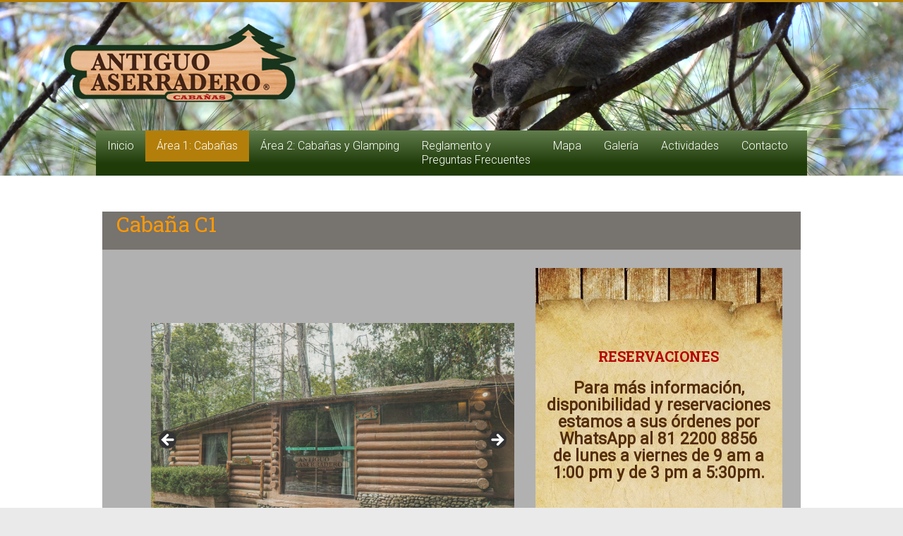

--- FILE ---
content_type: text/html; charset=UTF-8
request_url: https://www.antiguoaserradero.com/4-a-5-personas/cabana-c1/
body_size: 14791
content:
<!DOCTYPE html>
<html lang="es">
<head><style>img.lazy{min-height:1px}</style><link href="https://www.antiguoaserradero.com/wp-content/plugins/w3-total-cache/pub/js/lazyload.min.js" as="script">
<meta charset="UTF-8" />
<meta name="viewport" content="width=device-width, initial-scale=1">
<link rel="profile" href="https://gmpg.org/xfn/11" />
<meta name='robots' content='index, follow, max-image-preview:large, max-snippet:-1, max-video-preview:-1' />
	<style>img:is([sizes="auto" i], [sizes^="auto," i]) { contain-intrinsic-size: 3000px 1500px }</style>
	
	<!-- This site is optimized with the Yoast SEO plugin v23.9 - https://yoast.com/wordpress/plugins/seo/ -->
	<title>Cabaña C1 - Antiguo Aserradero</title>
	<link rel="canonical" href="https://www.antiguoaserradero.com/4-a-5-personas/cabana-c1/" />
	<meta property="og:locale" content="es_MX" />
	<meta property="og:type" content="article" />
	<meta property="og:title" content="Cabaña C1 - Antiguo Aserradero" />
	<meta property="og:description" content="RESERVACIONES Para más información, disponibilidad y reservaciones estamos a sus órdenes por WhatsApp al 81 2200 8856 de lunes a viernes de 9 am a 1:00 pm y de 3 pm a 5:30pm. Cabaña standard para 4 personas. Máximo un" />
	<meta property="og:url" content="https://www.antiguoaserradero.com/4-a-5-personas/cabana-c1/" />
	<meta property="og:site_name" content="Antiguo Aserradero" />
	<meta property="article:publisher" content="https://www.facebook.com/antiguoaserradero.cabanas" />
	<meta property="article:modified_time" content="2023-10-24T20:24:33+00:00" />
	<meta name="twitter:card" content="summary_large_image" />
	<meta name="twitter:label1" content="Tiempo de lectura" />
	<meta name="twitter:data1" content="1 minuto" />
	<script type="application/ld+json" class="yoast-schema-graph">{"@context":"https://schema.org","@graph":[{"@type":"WebPage","@id":"https://www.antiguoaserradero.com/4-a-5-personas/cabana-c1/","url":"https://www.antiguoaserradero.com/4-a-5-personas/cabana-c1/","name":"Cabaña C1 - Antiguo Aserradero","isPartOf":{"@id":"https://www.antiguoaserradero.com/#website"},"datePublished":"2016-04-02T10:14:37+00:00","dateModified":"2023-10-24T20:24:33+00:00","breadcrumb":{"@id":"https://www.antiguoaserradero.com/4-a-5-personas/cabana-c1/#breadcrumb"},"inLanguage":"es","potentialAction":[{"@type":"ReadAction","target":["https://www.antiguoaserradero.com/4-a-5-personas/cabana-c1/"]}]},{"@type":"BreadcrumbList","@id":"https://www.antiguoaserradero.com/4-a-5-personas/cabana-c1/#breadcrumb","itemListElement":[{"@type":"ListItem","position":1,"name":"Inicio","item":"https://www.antiguoaserradero.com/"},{"@type":"ListItem","position":2,"name":"4 Personas","item":"https://www.antiguoaserradero.com/4-a-5-personas/"},{"@type":"ListItem","position":3,"name":"Cabaña C1"}]},{"@type":"WebSite","@id":"https://www.antiguoaserradero.com/#website","url":"https://www.antiguoaserradero.com/","name":"Antiguo Aserradero","description":"","publisher":{"@id":"https://www.antiguoaserradero.com/#organization"},"potentialAction":[{"@type":"SearchAction","target":{"@type":"EntryPoint","urlTemplate":"https://www.antiguoaserradero.com/?s={search_term_string}"},"query-input":{"@type":"PropertyValueSpecification","valueRequired":true,"valueName":"search_term_string"}}],"inLanguage":"es"},{"@type":"Organization","@id":"https://www.antiguoaserradero.com/#organization","name":"Antiguo Aserradero","url":"https://www.antiguoaserradero.com/","logo":{"@type":"ImageObject","inLanguage":"es","@id":"https://www.antiguoaserradero.com/#/schema/logo/image/","url":"https://www.antiguoaserradero.com/wp-content/uploads/2017/05/logo-1.png","contentUrl":"https://www.antiguoaserradero.com/wp-content/uploads/2017/05/logo-1.png","width":330,"height":112,"caption":"Antiguo Aserradero"},"image":{"@id":"https://www.antiguoaserradero.com/#/schema/logo/image/"},"sameAs":["https://www.facebook.com/antiguoaserradero.cabanas","https://www.instagram.com/antiguoaserraderocabanas/"]}]}</script>
	<!-- / Yoast SEO plugin. -->


<link rel='dns-prefetch' href='//www.antiguoaserradero.com' />
<link rel='dns-prefetch' href='//fonts.googleapis.com' />
<link rel="alternate" type="application/rss+xml" title="Antiguo Aserradero &raquo; Feed" href="https://www.antiguoaserradero.com/feed/" />
<link rel="alternate" type="application/rss+xml" title="Antiguo Aserradero &raquo; RSS de los comentarios" href="https://www.antiguoaserradero.com/comments/feed/" />
<script type="text/javascript">
/* <![CDATA[ */
window._wpemojiSettings = {"baseUrl":"https:\/\/s.w.org\/images\/core\/emoji\/15.0.3\/72x72\/","ext":".png","svgUrl":"https:\/\/s.w.org\/images\/core\/emoji\/15.0.3\/svg\/","svgExt":".svg","source":{"concatemoji":"https:\/\/www.antiguoaserradero.com\/wp-includes\/js\/wp-emoji-release.min.js?ver=6.7.4"}};
/*! This file is auto-generated */
!function(i,n){var o,s,e;function c(e){try{var t={supportTests:e,timestamp:(new Date).valueOf()};sessionStorage.setItem(o,JSON.stringify(t))}catch(e){}}function p(e,t,n){e.clearRect(0,0,e.canvas.width,e.canvas.height),e.fillText(t,0,0);var t=new Uint32Array(e.getImageData(0,0,e.canvas.width,e.canvas.height).data),r=(e.clearRect(0,0,e.canvas.width,e.canvas.height),e.fillText(n,0,0),new Uint32Array(e.getImageData(0,0,e.canvas.width,e.canvas.height).data));return t.every(function(e,t){return e===r[t]})}function u(e,t,n){switch(t){case"flag":return n(e,"\ud83c\udff3\ufe0f\u200d\u26a7\ufe0f","\ud83c\udff3\ufe0f\u200b\u26a7\ufe0f")?!1:!n(e,"\ud83c\uddfa\ud83c\uddf3","\ud83c\uddfa\u200b\ud83c\uddf3")&&!n(e,"\ud83c\udff4\udb40\udc67\udb40\udc62\udb40\udc65\udb40\udc6e\udb40\udc67\udb40\udc7f","\ud83c\udff4\u200b\udb40\udc67\u200b\udb40\udc62\u200b\udb40\udc65\u200b\udb40\udc6e\u200b\udb40\udc67\u200b\udb40\udc7f");case"emoji":return!n(e,"\ud83d\udc26\u200d\u2b1b","\ud83d\udc26\u200b\u2b1b")}return!1}function f(e,t,n){var r="undefined"!=typeof WorkerGlobalScope&&self instanceof WorkerGlobalScope?new OffscreenCanvas(300,150):i.createElement("canvas"),a=r.getContext("2d",{willReadFrequently:!0}),o=(a.textBaseline="top",a.font="600 32px Arial",{});return e.forEach(function(e){o[e]=t(a,e,n)}),o}function t(e){var t=i.createElement("script");t.src=e,t.defer=!0,i.head.appendChild(t)}"undefined"!=typeof Promise&&(o="wpEmojiSettingsSupports",s=["flag","emoji"],n.supports={everything:!0,everythingExceptFlag:!0},e=new Promise(function(e){i.addEventListener("DOMContentLoaded",e,{once:!0})}),new Promise(function(t){var n=function(){try{var e=JSON.parse(sessionStorage.getItem(o));if("object"==typeof e&&"number"==typeof e.timestamp&&(new Date).valueOf()<e.timestamp+604800&&"object"==typeof e.supportTests)return e.supportTests}catch(e){}return null}();if(!n){if("undefined"!=typeof Worker&&"undefined"!=typeof OffscreenCanvas&&"undefined"!=typeof URL&&URL.createObjectURL&&"undefined"!=typeof Blob)try{var e="postMessage("+f.toString()+"("+[JSON.stringify(s),u.toString(),p.toString()].join(",")+"));",r=new Blob([e],{type:"text/javascript"}),a=new Worker(URL.createObjectURL(r),{name:"wpTestEmojiSupports"});return void(a.onmessage=function(e){c(n=e.data),a.terminate(),t(n)})}catch(e){}c(n=f(s,u,p))}t(n)}).then(function(e){for(var t in e)n.supports[t]=e[t],n.supports.everything=n.supports.everything&&n.supports[t],"flag"!==t&&(n.supports.everythingExceptFlag=n.supports.everythingExceptFlag&&n.supports[t]);n.supports.everythingExceptFlag=n.supports.everythingExceptFlag&&!n.supports.flag,n.DOMReady=!1,n.readyCallback=function(){n.DOMReady=!0}}).then(function(){return e}).then(function(){var e;n.supports.everything||(n.readyCallback(),(e=n.source||{}).concatemoji?t(e.concatemoji):e.wpemoji&&e.twemoji&&(t(e.twemoji),t(e.wpemoji)))}))}((window,document),window._wpemojiSettings);
/* ]]> */
</script>
<style id='wp-emoji-styles-inline-css' type='text/css'>

	img.wp-smiley, img.emoji {
		display: inline !important;
		border: none !important;
		box-shadow: none !important;
		height: 1em !important;
		width: 1em !important;
		margin: 0 0.07em !important;
		vertical-align: -0.1em !important;
		background: none !important;
		padding: 0 !important;
	}
</style>
<link rel='stylesheet' id='wp-block-library-css' href='https://www.antiguoaserradero.com/wp-includes/css/dist/block-library/style.min.css?ver=6.7.4' type='text/css' media='all' />
<style id='wp-block-library-theme-inline-css' type='text/css'>
.wp-block-audio :where(figcaption){color:#555;font-size:13px;text-align:center}.is-dark-theme .wp-block-audio :where(figcaption){color:#ffffffa6}.wp-block-audio{margin:0 0 1em}.wp-block-code{border:1px solid #ccc;border-radius:4px;font-family:Menlo,Consolas,monaco,monospace;padding:.8em 1em}.wp-block-embed :where(figcaption){color:#555;font-size:13px;text-align:center}.is-dark-theme .wp-block-embed :where(figcaption){color:#ffffffa6}.wp-block-embed{margin:0 0 1em}.blocks-gallery-caption{color:#555;font-size:13px;text-align:center}.is-dark-theme .blocks-gallery-caption{color:#ffffffa6}:root :where(.wp-block-image figcaption){color:#555;font-size:13px;text-align:center}.is-dark-theme :root :where(.wp-block-image figcaption){color:#ffffffa6}.wp-block-image{margin:0 0 1em}.wp-block-pullquote{border-bottom:4px solid;border-top:4px solid;color:currentColor;margin-bottom:1.75em}.wp-block-pullquote cite,.wp-block-pullquote footer,.wp-block-pullquote__citation{color:currentColor;font-size:.8125em;font-style:normal;text-transform:uppercase}.wp-block-quote{border-left:.25em solid;margin:0 0 1.75em;padding-left:1em}.wp-block-quote cite,.wp-block-quote footer{color:currentColor;font-size:.8125em;font-style:normal;position:relative}.wp-block-quote:where(.has-text-align-right){border-left:none;border-right:.25em solid;padding-left:0;padding-right:1em}.wp-block-quote:where(.has-text-align-center){border:none;padding-left:0}.wp-block-quote.is-large,.wp-block-quote.is-style-large,.wp-block-quote:where(.is-style-plain){border:none}.wp-block-search .wp-block-search__label{font-weight:700}.wp-block-search__button{border:1px solid #ccc;padding:.375em .625em}:where(.wp-block-group.has-background){padding:1.25em 2.375em}.wp-block-separator.has-css-opacity{opacity:.4}.wp-block-separator{border:none;border-bottom:2px solid;margin-left:auto;margin-right:auto}.wp-block-separator.has-alpha-channel-opacity{opacity:1}.wp-block-separator:not(.is-style-wide):not(.is-style-dots){width:100px}.wp-block-separator.has-background:not(.is-style-dots){border-bottom:none;height:1px}.wp-block-separator.has-background:not(.is-style-wide):not(.is-style-dots){height:2px}.wp-block-table{margin:0 0 1em}.wp-block-table td,.wp-block-table th{word-break:normal}.wp-block-table :where(figcaption){color:#555;font-size:13px;text-align:center}.is-dark-theme .wp-block-table :where(figcaption){color:#ffffffa6}.wp-block-video :where(figcaption){color:#555;font-size:13px;text-align:center}.is-dark-theme .wp-block-video :where(figcaption){color:#ffffffa6}.wp-block-video{margin:0 0 1em}:root :where(.wp-block-template-part.has-background){margin-bottom:0;margin-top:0;padding:1.25em 2.375em}
</style>
<style id='classic-theme-styles-inline-css' type='text/css'>
/*! This file is auto-generated */
.wp-block-button__link{color:#fff;background-color:#32373c;border-radius:9999px;box-shadow:none;text-decoration:none;padding:calc(.667em + 2px) calc(1.333em + 2px);font-size:1.125em}.wp-block-file__button{background:#32373c;color:#fff;text-decoration:none}
</style>
<style id='global-styles-inline-css' type='text/css'>
:root{--wp--preset--aspect-ratio--square: 1;--wp--preset--aspect-ratio--4-3: 4/3;--wp--preset--aspect-ratio--3-4: 3/4;--wp--preset--aspect-ratio--3-2: 3/2;--wp--preset--aspect-ratio--2-3: 2/3;--wp--preset--aspect-ratio--16-9: 16/9;--wp--preset--aspect-ratio--9-16: 9/16;--wp--preset--color--black: #000000;--wp--preset--color--cyan-bluish-gray: #abb8c3;--wp--preset--color--white: #ffffff;--wp--preset--color--pale-pink: #f78da7;--wp--preset--color--vivid-red: #cf2e2e;--wp--preset--color--luminous-vivid-orange: #ff6900;--wp--preset--color--luminous-vivid-amber: #fcb900;--wp--preset--color--light-green-cyan: #7bdcb5;--wp--preset--color--vivid-green-cyan: #00d084;--wp--preset--color--pale-cyan-blue: #8ed1fc;--wp--preset--color--vivid-cyan-blue: #0693e3;--wp--preset--color--vivid-purple: #9b51e0;--wp--preset--gradient--vivid-cyan-blue-to-vivid-purple: linear-gradient(135deg,rgba(6,147,227,1) 0%,rgb(155,81,224) 100%);--wp--preset--gradient--light-green-cyan-to-vivid-green-cyan: linear-gradient(135deg,rgb(122,220,180) 0%,rgb(0,208,130) 100%);--wp--preset--gradient--luminous-vivid-amber-to-luminous-vivid-orange: linear-gradient(135deg,rgba(252,185,0,1) 0%,rgba(255,105,0,1) 100%);--wp--preset--gradient--luminous-vivid-orange-to-vivid-red: linear-gradient(135deg,rgba(255,105,0,1) 0%,rgb(207,46,46) 100%);--wp--preset--gradient--very-light-gray-to-cyan-bluish-gray: linear-gradient(135deg,rgb(238,238,238) 0%,rgb(169,184,195) 100%);--wp--preset--gradient--cool-to-warm-spectrum: linear-gradient(135deg,rgb(74,234,220) 0%,rgb(151,120,209) 20%,rgb(207,42,186) 40%,rgb(238,44,130) 60%,rgb(251,105,98) 80%,rgb(254,248,76) 100%);--wp--preset--gradient--blush-light-purple: linear-gradient(135deg,rgb(255,206,236) 0%,rgb(152,150,240) 100%);--wp--preset--gradient--blush-bordeaux: linear-gradient(135deg,rgb(254,205,165) 0%,rgb(254,45,45) 50%,rgb(107,0,62) 100%);--wp--preset--gradient--luminous-dusk: linear-gradient(135deg,rgb(255,203,112) 0%,rgb(199,81,192) 50%,rgb(65,88,208) 100%);--wp--preset--gradient--pale-ocean: linear-gradient(135deg,rgb(255,245,203) 0%,rgb(182,227,212) 50%,rgb(51,167,181) 100%);--wp--preset--gradient--electric-grass: linear-gradient(135deg,rgb(202,248,128) 0%,rgb(113,206,126) 100%);--wp--preset--gradient--midnight: linear-gradient(135deg,rgb(2,3,129) 0%,rgb(40,116,252) 100%);--wp--preset--font-size--small: 13px;--wp--preset--font-size--medium: 20px;--wp--preset--font-size--large: 36px;--wp--preset--font-size--x-large: 42px;--wp--preset--spacing--20: 0.44rem;--wp--preset--spacing--30: 0.67rem;--wp--preset--spacing--40: 1rem;--wp--preset--spacing--50: 1.5rem;--wp--preset--spacing--60: 2.25rem;--wp--preset--spacing--70: 3.38rem;--wp--preset--spacing--80: 5.06rem;--wp--preset--shadow--natural: 6px 6px 9px rgba(0, 0, 0, 0.2);--wp--preset--shadow--deep: 12px 12px 50px rgba(0, 0, 0, 0.4);--wp--preset--shadow--sharp: 6px 6px 0px rgba(0, 0, 0, 0.2);--wp--preset--shadow--outlined: 6px 6px 0px -3px rgba(255, 255, 255, 1), 6px 6px rgba(0, 0, 0, 1);--wp--preset--shadow--crisp: 6px 6px 0px rgba(0, 0, 0, 1);}:where(.is-layout-flex){gap: 0.5em;}:where(.is-layout-grid){gap: 0.5em;}body .is-layout-flex{display: flex;}.is-layout-flex{flex-wrap: wrap;align-items: center;}.is-layout-flex > :is(*, div){margin: 0;}body .is-layout-grid{display: grid;}.is-layout-grid > :is(*, div){margin: 0;}:where(.wp-block-columns.is-layout-flex){gap: 2em;}:where(.wp-block-columns.is-layout-grid){gap: 2em;}:where(.wp-block-post-template.is-layout-flex){gap: 1.25em;}:where(.wp-block-post-template.is-layout-grid){gap: 1.25em;}.has-black-color{color: var(--wp--preset--color--black) !important;}.has-cyan-bluish-gray-color{color: var(--wp--preset--color--cyan-bluish-gray) !important;}.has-white-color{color: var(--wp--preset--color--white) !important;}.has-pale-pink-color{color: var(--wp--preset--color--pale-pink) !important;}.has-vivid-red-color{color: var(--wp--preset--color--vivid-red) !important;}.has-luminous-vivid-orange-color{color: var(--wp--preset--color--luminous-vivid-orange) !important;}.has-luminous-vivid-amber-color{color: var(--wp--preset--color--luminous-vivid-amber) !important;}.has-light-green-cyan-color{color: var(--wp--preset--color--light-green-cyan) !important;}.has-vivid-green-cyan-color{color: var(--wp--preset--color--vivid-green-cyan) !important;}.has-pale-cyan-blue-color{color: var(--wp--preset--color--pale-cyan-blue) !important;}.has-vivid-cyan-blue-color{color: var(--wp--preset--color--vivid-cyan-blue) !important;}.has-vivid-purple-color{color: var(--wp--preset--color--vivid-purple) !important;}.has-black-background-color{background-color: var(--wp--preset--color--black) !important;}.has-cyan-bluish-gray-background-color{background-color: var(--wp--preset--color--cyan-bluish-gray) !important;}.has-white-background-color{background-color: var(--wp--preset--color--white) !important;}.has-pale-pink-background-color{background-color: var(--wp--preset--color--pale-pink) !important;}.has-vivid-red-background-color{background-color: var(--wp--preset--color--vivid-red) !important;}.has-luminous-vivid-orange-background-color{background-color: var(--wp--preset--color--luminous-vivid-orange) !important;}.has-luminous-vivid-amber-background-color{background-color: var(--wp--preset--color--luminous-vivid-amber) !important;}.has-light-green-cyan-background-color{background-color: var(--wp--preset--color--light-green-cyan) !important;}.has-vivid-green-cyan-background-color{background-color: var(--wp--preset--color--vivid-green-cyan) !important;}.has-pale-cyan-blue-background-color{background-color: var(--wp--preset--color--pale-cyan-blue) !important;}.has-vivid-cyan-blue-background-color{background-color: var(--wp--preset--color--vivid-cyan-blue) !important;}.has-vivid-purple-background-color{background-color: var(--wp--preset--color--vivid-purple) !important;}.has-black-border-color{border-color: var(--wp--preset--color--black) !important;}.has-cyan-bluish-gray-border-color{border-color: var(--wp--preset--color--cyan-bluish-gray) !important;}.has-white-border-color{border-color: var(--wp--preset--color--white) !important;}.has-pale-pink-border-color{border-color: var(--wp--preset--color--pale-pink) !important;}.has-vivid-red-border-color{border-color: var(--wp--preset--color--vivid-red) !important;}.has-luminous-vivid-orange-border-color{border-color: var(--wp--preset--color--luminous-vivid-orange) !important;}.has-luminous-vivid-amber-border-color{border-color: var(--wp--preset--color--luminous-vivid-amber) !important;}.has-light-green-cyan-border-color{border-color: var(--wp--preset--color--light-green-cyan) !important;}.has-vivid-green-cyan-border-color{border-color: var(--wp--preset--color--vivid-green-cyan) !important;}.has-pale-cyan-blue-border-color{border-color: var(--wp--preset--color--pale-cyan-blue) !important;}.has-vivid-cyan-blue-border-color{border-color: var(--wp--preset--color--vivid-cyan-blue) !important;}.has-vivid-purple-border-color{border-color: var(--wp--preset--color--vivid-purple) !important;}.has-vivid-cyan-blue-to-vivid-purple-gradient-background{background: var(--wp--preset--gradient--vivid-cyan-blue-to-vivid-purple) !important;}.has-light-green-cyan-to-vivid-green-cyan-gradient-background{background: var(--wp--preset--gradient--light-green-cyan-to-vivid-green-cyan) !important;}.has-luminous-vivid-amber-to-luminous-vivid-orange-gradient-background{background: var(--wp--preset--gradient--luminous-vivid-amber-to-luminous-vivid-orange) !important;}.has-luminous-vivid-orange-to-vivid-red-gradient-background{background: var(--wp--preset--gradient--luminous-vivid-orange-to-vivid-red) !important;}.has-very-light-gray-to-cyan-bluish-gray-gradient-background{background: var(--wp--preset--gradient--very-light-gray-to-cyan-bluish-gray) !important;}.has-cool-to-warm-spectrum-gradient-background{background: var(--wp--preset--gradient--cool-to-warm-spectrum) !important;}.has-blush-light-purple-gradient-background{background: var(--wp--preset--gradient--blush-light-purple) !important;}.has-blush-bordeaux-gradient-background{background: var(--wp--preset--gradient--blush-bordeaux) !important;}.has-luminous-dusk-gradient-background{background: var(--wp--preset--gradient--luminous-dusk) !important;}.has-pale-ocean-gradient-background{background: var(--wp--preset--gradient--pale-ocean) !important;}.has-electric-grass-gradient-background{background: var(--wp--preset--gradient--electric-grass) !important;}.has-midnight-gradient-background{background: var(--wp--preset--gradient--midnight) !important;}.has-small-font-size{font-size: var(--wp--preset--font-size--small) !important;}.has-medium-font-size{font-size: var(--wp--preset--font-size--medium) !important;}.has-large-font-size{font-size: var(--wp--preset--font-size--large) !important;}.has-x-large-font-size{font-size: var(--wp--preset--font-size--x-large) !important;}
:where(.wp-block-post-template.is-layout-flex){gap: 1.25em;}:where(.wp-block-post-template.is-layout-grid){gap: 1.25em;}
:where(.wp-block-columns.is-layout-flex){gap: 2em;}:where(.wp-block-columns.is-layout-grid){gap: 2em;}
:root :where(.wp-block-pullquote){font-size: 1.5em;line-height: 1.6;}
</style>
<link rel='stylesheet' id='fl-builder-layout-410-css' href='https://www.antiguoaserradero.com/wp-content/uploads/bb-plugin/cache/410-layout.css?ver=78771b827ae297f42659ddb627774fe5' type='text/css' media='all' />
<link rel='stylesheet' id='accelerate_style-css' href='https://www.antiguoaserradero.com/wp-content/themes/accelerate/style.css?ver=6.7.4' type='text/css' media='all' />
<link rel='stylesheet' id='accelerate_googlefonts-css' href='//fonts.googleapis.com/css?family=Roboto%3A400%2C300%2C100%7CRoboto+Slab%3A700%2C400&#038;display=swap&#038;ver=6.7.4' type='text/css' media='all' />
<link rel='stylesheet' id='accelerate-fontawesome-css' href='https://www.antiguoaserradero.com/wp-content/themes/accelerate/fontawesome/css/font-awesome.css?ver=4.7.0' type='text/css' media='all' />
<script type="text/javascript" src="https://www.antiguoaserradero.com/wp-includes/js/jquery/jquery.min.js?ver=3.7.1" id="jquery-core-js"></script>
<script type="text/javascript" src="https://www.antiguoaserradero.com/wp-includes/js/jquery/jquery-migrate.min.js?ver=3.4.1" id="jquery-migrate-js"></script>
<script type="text/javascript" src="https://www.antiguoaserradero.com/wp-content/themes/accelerate/js/accelerate-custom.js?ver=6.7.4" id="accelerate-custom-js"></script>
<!--[if lte IE 8]>
<script type="text/javascript" src="https://www.antiguoaserradero.com/wp-content/themes/accelerate/js/html5shiv.js?ver=3.7.3" id="html5shiv-js"></script>
<![endif]-->
<link rel="https://api.w.org/" href="https://www.antiguoaserradero.com/wp-json/" /><link rel="alternate" title="JSON" type="application/json" href="https://www.antiguoaserradero.com/wp-json/wp/v2/pages/410" /><link rel="EditURI" type="application/rsd+xml" title="RSD" href="https://www.antiguoaserradero.com/xmlrpc.php?rsd" />
<meta name="generator" content="WordPress 6.7.4" />
<link rel='shortlink' href='https://www.antiguoaserradero.com/?p=410' />
<link rel="alternate" title="oEmbed (JSON)" type="application/json+oembed" href="https://www.antiguoaserradero.com/wp-json/oembed/1.0/embed?url=https%3A%2F%2Fwww.antiguoaserradero.com%2F4-a-5-personas%2Fcabana-c1%2F" />
<link rel="alternate" title="oEmbed (XML)" type="text/xml+oembed" href="https://www.antiguoaserradero.com/wp-json/oembed/1.0/embed?url=https%3A%2F%2Fwww.antiguoaserradero.com%2F4-a-5-personas%2Fcabana-c1%2F&#038;format=xml" />
<style type="text/css" id="custom-background-css">
body.custom-background { background-image: url("https://www.antiguoaserradero.com/wp-content/uploads/2016/05/DSC_0132.jpg"); background-position: center center; background-size: cover; background-repeat: repeat; background-attachment: scroll; }
</style>
	<link rel="icon" href="https://www.antiguoaserradero.com/wp-content/uploads/2024/11/cropped-logo-12-32x32.png" sizes="32x32" />
<link rel="icon" href="https://www.antiguoaserradero.com/wp-content/uploads/2024/11/cropped-logo-12-192x192.png" sizes="192x192" />
<link rel="apple-touch-icon" href="https://www.antiguoaserradero.com/wp-content/uploads/2024/11/cropped-logo-12-180x180.png" />
<meta name="msapplication-TileImage" content="https://www.antiguoaserradero.com/wp-content/uploads/2024/11/cropped-logo-12-270x270.png" />
		<style type="text/css"> .accelerate-button,blockquote,button,input[type=button],input[type=reset],input[type=submit]{background-color:#b37f0a}a{color:#b37f0a}#page{border-top:3px solid #b37f0a}#site-title a:hover{color:#b37f0a}#search-form span,.main-navigation a:hover,.main-navigation ul li ul li a:hover,.main-navigation ul li ul li:hover>a,.main-navigation ul li.current-menu-ancestor a,.main-navigation ul li.current-menu-item a,.main-navigation ul li.current-menu-item ul li a:hover,.main-navigation ul li.current_page_ancestor a,.main-navigation ul li.current_page_item a,.main-navigation ul li:hover>a,.main-small-navigation li:hover > a{background-color:#b37f0a}.site-header .menu-toggle:before{color:#b37f0a}.main-small-navigation li:hover{background-color:#b37f0a}.main-small-navigation ul>.current-menu-item,.main-small-navigation ul>.current_page_item{background:#b37f0a}.footer-menu a:hover,.footer-menu ul li.current-menu-ancestor a,.footer-menu ul li.current-menu-item a,.footer-menu ul li.current_page_ancestor a,.footer-menu ul li.current_page_item a,.footer-menu ul li:hover>a{color:#b37f0a}#featured-slider .slider-read-more-button,.slider-title-head .entry-title a{background-color:#b37f0a}a.slide-prev,a.slide-next,.slider-title-head .entry-title a{background-color:#b37f0a}#controllers a.active,#controllers a:hover{background-color:#b37f0a;color:#b37f0a}.format-link .entry-content a{background-color:#b37f0a}#secondary .widget_featured_single_post h3.widget-title a:hover,.widget_image_service_block .entry-title a:hover{color:#b37f0a}.pagination span{background-color:#b37f0a}.pagination a span:hover{color:#b37f0a;border-color:#b37f0a}#content .comments-area a.comment-edit-link:hover,#content .comments-area a.comment-permalink:hover,#content .comments-area article header cite a:hover,.comments-area .comment-author-link a:hover{color:#b37f0a}.comments-area .comment-author-link span{background-color:#b37f0a}#wp-calendar #today,.comment .comment-reply-link:hover,.nav-next a,.nav-previous a{color:#b37f0a}.widget-title span{border-bottom:2px solid #b37f0a}#secondary h3 span:before,.footer-widgets-area h3 span:before{color:#b37f0a}#secondary .accelerate_tagcloud_widget a:hover,.footer-widgets-area .accelerate_tagcloud_widget a:hover{background-color:#b37f0a}.footer-widgets-area a:hover{color:#b37f0a}.footer-socket-wrapper{border-top:3px solid #b37f0a}.footer-socket-wrapper .copyright a:hover{color:#b37f0a}a#scroll-up{background-color:#b37f0a}.entry-meta .byline i,.entry-meta .cat-links i,.entry-meta a,.post .entry-title a:hover{color:#b37f0a}.entry-meta .post-format i{background-color:#b37f0a}.entry-meta .comments-link a:hover,.entry-meta .edit-link a:hover,.entry-meta .posted-on a:hover,.main-navigation li.menu-item-has-children:hover,.entry-meta .tag-links a:hover{color:#b37f0a}.more-link span,.read-more{background-color:#b37f0a}.woocommerce #respond input#submit, .woocommerce a.button, .woocommerce button.button, .woocommerce input.button, .woocommerce #respond input#submit.alt, .woocommerce a.button.alt, .woocommerce button.button.alt, .woocommerce input.button.alt,.woocommerce span.onsale {background-color: #b37f0a;}.woocommerce ul.products li.product .price .amount,.entry-summary .price .amount,.woocommerce .woocommerce-message::before{color: #b37f0a;},.woocommerce .woocommerce-message { border-top-color: #b37f0a;}</style>
				<style type="text/css" id="wp-custom-css">
			a#scroll-up {
	bottom: 20px;
	position: fixed;
	right: 20px;
	display: none;
	background-color: #D8F781;
	filter:alpha(opacity=50); /* For IE8 and earlier */
	padding: 10px 16px;
	border-radius: 2px;
}
a#scroll-up i {
	color: #FFF;
}
a#scroll-up:hover {
	opacity: 1;
	filter:alpha(opacity=100); /* For IE8 and earlier */
}

#main {
	    background-image: url(https://web.archive.org/web/20201111234525im_/https://antiguoaserradero.com/wp-content/uploads/2016/05/DSC_0132.jpg);
    background-position: center;
    background-size: cover;
}

#header-text-nav-container {
	    background-image: url(https://www.antiguoaserradero.com/wp-content/uploads/2016/04/CSC_0151.jpg);
    background-position: center;
    background-size: cover;
}

#site-navigation {
    background: linear-gradient(to bottom, rgba(98,125,77,1) 0%, rgba(31,59,8,1) 74%, rgba(31,59,8,1) 80%);
    max-width: 63em;
    margin: 0 auto;
    align-items: center;
    align-content: center;
}

.main-navigation a {
    color: white;
    display: block;
    float: left;
    font-size: 16px;
    padding: 12px 16px;
}

h3 {
    color: #542D09;
    font-weight: bold;
}a#scroll-up {
	bottom: 20px;
	position: fixed;
	right: 20px;
	display: none;
	background-color: #F77200;
	filter:alpha(opacity=50); /* For IE8 and earlier */
	padding: 10px 16px;
	border-radius: 2px;
}
a#scroll-up i {
	color: #FFF;
}
a#scroll-up:hover {
	opacity: 1;
	filter:alpha(opacity=100); /* For IE8 and earlier */
}

h3 {
    color: #542D09;
    font-weight: bold;
}
.entry-title
{
padding-left:20px;
color:#ff9900;
background-color:rgba(62,56,49, 0.7);
}

.hb-search-error 
{
font-weight:900;
padding: 5px 10px 5px 10px;
background-color:rgba(62,56,49, 0.9);
}

.hb-search-no-result
{
color:#F04826!important;
font-weight:900;
padding: 5px 10px 5px 10px;
background-color:rgba(62,56,49, 0.9);
}

.metaslider 
{
height:500px;
}

.slidermg>img{
height:500px;
}

#header-text-nav-container
{
    background-position: center center;
    background-size: cover;
    background-repeat: repeat;
    background-attachment: scroll;
}

.hb-avail-caption-wrapper
{
color:#FFF;
}

.hb-input-datepicker
{
background-color:#FFF!important;
}

select{
background-color:#FFF!important;
}

.hb-detail-field{
background-color:#FFF!important;
}
.hb-confirm-area>p
{
background-color:#FFF;
}
.hb-confirm-area>p>label>a
{
color:#000!important;
}

.hb-confirm-button
{
background-color:transparent!important;
}

.fl-row {
	background-color:rgb(100 100 100 / 50%);
		padding: 1em
}

.metaslider {
	margin: 0 auto	
}

#primary {
	width: 90%
}
		</style>
		</head>

<body class="page-template-default page page-id-410 page-child parent-pageid-615 custom-background wp-custom-logo wp-embed-responsive fl-builder fl-builder-lite-2-8-4-4 no-sidebar better-responsive-menu wide">


<div id="page" class="hfeed site">
	<a class="skip-link screen-reader-text" href="#main">Saltar al contenido</a>

		<header id="masthead" class="site-header clearfix">

		<div id="header-text-nav-container" class="clearfix">

			
			<div class="inner-wrap">

				<div id="header-text-nav-wrap" class="clearfix">
					<div id="header-left-section">
													<div id="header-logo-image">
								<a href="https://www.antiguoaserradero.com/" class="custom-logo-link" rel="home"><img width="330" height="112" src="data:image/svg+xml,%3Csvg%20xmlns='http://www.w3.org/2000/svg'%20viewBox='0%200%20330%20112'%3E%3C/svg%3E" data-src="https://www.antiguoaserradero.com/wp-content/uploads/2017/05/logo-1.png" class="custom-logo lazy" alt="Antiguo Aserradero" decoding="async" data-srcset="https://www.antiguoaserradero.com/wp-content/uploads/2017/05/logo-1.png 330w, https://www.antiguoaserradero.com/wp-content/uploads/2017/05/logo-1-300x102.png 300w" data-sizes="(max-width: 330px) 100vw, 330px" /></a>							</div><!-- #header-logo-image -->
												<div id="header-text" class="screen-reader-text">
														<h3 id="site-title">
									<a href="https://www.antiguoaserradero.com/" title="Antiguo Aserradero" rel="home">Antiguo Aserradero</a>
								</h3>
													</div><!-- #header-text -->
					</div><!-- #header-left-section -->
					<div id="header-right-section">
									    	</div><!-- #header-right-section -->

			   </div><!-- #header-text-nav-wrap -->

			</div><!-- .inner-wrap -->

			
			<nav id="site-navigation" class="main-navigation inner-wrap clearfix" role="navigation">
				<h3 class="menu-toggle">Menú</h3>
				<div class="menu-principal-container"><ul id="menu-principal" class="menu"><li id="menu-item-133" class="menu-item menu-item-type-post_type menu-item-object-page menu-item-home menu-item-133"><a href="https://www.antiguoaserradero.com/">Inicio</a></li>
<li id="menu-item-329" class="menu-item menu-item-type-custom menu-item-object-custom current-menu-ancestor menu-item-has-children menu-item-329"><a>Área 1: Cabañas</a>
<ul class="sub-menu">
	<li id="menu-item-624" class="menu-item menu-item-type-custom menu-item-object-custom menu-item-has-children menu-item-624"><a>2 Personas</a>
	<ul class="sub-menu">
		<li id="menu-item-542" class="menu-item menu-item-type-post_type menu-item-object-page menu-item-542"><a href="https://www.antiguoaserradero.com/2-personas/cabana-c9-2/">Cabaña C9</a></li>
		<li id="menu-item-541" class="menu-item menu-item-type-post_type menu-item-object-page menu-item-541"><a href="https://www.antiguoaserradero.com/2-personas/cabana-c10/">Cabaña C10</a></li>
	</ul>
</li>
	<li id="menu-item-625" class="menu-item menu-item-type-custom menu-item-object-custom current-menu-ancestor current-menu-parent menu-item-has-children menu-item-625"><a>4 Personas</a>
	<ul class="sub-menu">
		<li id="menu-item-457" class="menu-item menu-item-type-post_type menu-item-object-page current-menu-item page_item page-item-410 current_page_item menu-item-457"><a href="https://www.antiguoaserradero.com/4-a-5-personas/cabana-c1/" aria-current="page">Cabaña C1</a></li>
		<li id="menu-item-456" class="menu-item menu-item-type-post_type menu-item-object-page menu-item-456"><a href="https://www.antiguoaserradero.com/4-a-5-personas/cabana-c2/">Cabaña C2</a></li>
		<li id="menu-item-455" class="menu-item menu-item-type-post_type menu-item-object-page menu-item-455"><a href="https://www.antiguoaserradero.com/4-a-5-personas/cabana-c3/">Cabaña C3</a></li>
		<li id="menu-item-626" class="menu-item menu-item-type-post_type menu-item-object-page menu-item-626"><a href="https://www.antiguoaserradero.com/4-a-5-personas/cabana-c5/">Cabaña C5</a></li>
		<li id="menu-item-454" class="menu-item menu-item-type-post_type menu-item-object-page menu-item-454"><a href="https://www.antiguoaserradero.com/4-a-5-personas/cabana-c6/">Cabaña C6</a></li>
	</ul>
</li>
	<li id="menu-item-627" class="menu-item menu-item-type-custom menu-item-object-custom menu-item-has-children menu-item-627"><a>6 Personas</a>
	<ul class="sub-menu">
		<li id="menu-item-508" class="menu-item menu-item-type-post_type menu-item-object-page menu-item-508"><a href="https://www.antiguoaserradero.com/6-a-8-personas/cabana-c8/">Cabaña C8</a></li>
		<li id="menu-item-3772" class="menu-item menu-item-type-post_type menu-item-object-page menu-item-3772"><a href="https://www.antiguoaserradero.com/6-a-8-personas/cabana-c8-copy/">Cabaña C12</a></li>
	</ul>
</li>
	<li id="menu-item-628" class="menu-item menu-item-type-custom menu-item-object-custom menu-item-has-children menu-item-628"><a>8 Personas</a>
	<ul class="sub-menu">
		<li id="menu-item-480" class="menu-item menu-item-type-post_type menu-item-object-page menu-item-480"><a href="https://www.antiguoaserradero.com/8-a-10-personas/cabana-c4/">Cabaña C4</a></li>
		<li id="menu-item-501" class="menu-item menu-item-type-post_type menu-item-object-page menu-item-501"><a href="https://www.antiguoaserradero.com/8-a-10-personas/cabana-c7/">Cabaña C7</a></li>
	</ul>
</li>
	<li id="menu-item-1368" class="menu-item menu-item-type-post_type menu-item-object-page menu-item-has-children menu-item-1368"><a href="https://www.antiguoaserradero.com/8-a-12-personas/">8 personas – Master</a>
	<ul class="sub-menu">
		<li id="menu-item-579" class="menu-item menu-item-type-post_type menu-item-object-page menu-item-579"><a href="https://www.antiguoaserradero.com/8-a-12-personas/cabana-c11/">Cabaña C11</a></li>
	</ul>
</li>
	<li id="menu-item-1111" class="menu-item menu-item-type-post_type menu-item-object-page menu-item-1111"><a href="https://www.antiguoaserradero.com/croquis/">Croquis Área 1 – Cabañas</a></li>
</ul>
</li>
<li id="menu-item-633" class="menu-item menu-item-type-custom menu-item-object-custom menu-item-has-children menu-item-633"><a>Área 2: Cabañas y Glamping</a>
<ul class="sub-menu">
	<li id="menu-item-1098" class="menu-item menu-item-type-custom menu-item-object-custom menu-item-has-children menu-item-1098"><a>Cabañas</a>
	<ul class="sub-menu">
		<li id="menu-item-1072" class="menu-item menu-item-type-custom menu-item-object-custom menu-item-has-children menu-item-1072"><a>4 Personas</a>
		<ul class="sub-menu">
			<li id="menu-item-597" class="menu-item menu-item-type-post_type menu-item-object-page menu-item-597"><a href="https://www.antiguoaserradero.com/cabana-cc1-camping/">Cabaña CC1 (Glamping)</a></li>
			<li id="menu-item-596" class="menu-item menu-item-type-post_type menu-item-object-page menu-item-596"><a href="https://www.antiguoaserradero.com/cabana-cc2-camping/">Cabaña CC2 (Glamping)</a></li>
			<li id="menu-item-595" class="menu-item menu-item-type-post_type menu-item-object-page menu-item-595"><a href="https://www.antiguoaserradero.com/cabana-cc3-camping/">Cabaña CC3 (Glamping)</a></li>
		</ul>
</li>
		<li id="menu-item-3624" class="menu-item menu-item-type-post_type menu-item-object-page menu-item-has-children menu-item-3624"><a href="https://www.antiguoaserradero.com/8-a-10-personas/">8 Personas</a>
		<ul class="sub-menu">
			<li id="menu-item-3619" class="menu-item menu-item-type-post_type menu-item-object-page menu-item-3619"><a href="https://www.antiguoaserradero.com/cabana-cc4-camping/">Cabaña CC4 (Glamping)</a></li>
		</ul>
</li>
	</ul>
</li>
	<li id="menu-item-3678" class="menu-item menu-item-type-post_type menu-item-object-page menu-item-3678"><a href="https://www.antiguoaserradero.com/vivac/">Vivac</a></li>
	<li id="menu-item-1175" class="menu-item menu-item-type-post_type menu-item-object-page menu-item-1175"><a href="https://www.antiguoaserradero.com/croquis-area-2-area-de-acampar/">Croquis Area 2 &#8211;  Cabañas y Glamping</a></li>
</ul>
</li>
<li id="menu-item-120" class="menu-item menu-item-type-post_type menu-item-object-page menu-item-has-children menu-item-120"><a href="https://www.antiguoaserradero.com/preguntas-frecuentes/">Reglamento y <br>Preguntas Frecuentes</a>
<ul class="sub-menu">
	<li id="menu-item-1523" class="menu-item menu-item-type-post_type menu-item-object-page menu-item-1523"><a href="https://www.antiguoaserradero.com/reglamento/">Reglamento</a></li>
	<li id="menu-item-1524" class="menu-item menu-item-type-post_type menu-item-object-page menu-item-1524"><a href="https://www.antiguoaserradero.com/preguntas-frecuentes/">Preguntas frecuentes</a></li>
	<li id="menu-item-3741" class="menu-item menu-item-type-post_type menu-item-object-page menu-item-3741"><a href="https://www.antiguoaserradero.com/aviso-de-privacidad/">Aviso de Privacidad</a></li>
</ul>
</li>
<li id="menu-item-119" class="menu-item menu-item-type-post_type menu-item-object-page menu-item-119"><a href="https://www.antiguoaserradero.com/mapa/">Mapa</a></li>
<li id="menu-item-1403" class="menu-item menu-item-type-post_type menu-item-object-page menu-item-1403"><a href="https://www.antiguoaserradero.com/galeria/">Galerí­a</a></li>
<li id="menu-item-1457" class="menu-item menu-item-type-post_type menu-item-object-page menu-item-1457"><a href="https://www.antiguoaserradero.com/actividades-2/">Actividades</a></li>
<li id="menu-item-118" class="menu-item menu-item-type-post_type menu-item-object-page menu-item-118"><a href="https://www.antiguoaserradero.com/contacto/">Contacto</a></li>
</ul></div>			</nav>
		</div><!-- #header-text-nav-container -->

		
		
	</header>
			<div id="main" class="clearfix">
		<div class="inner-wrap clearfix">


	<div id="primary">
		<div id="content" class="clearfix">
			
				
<article id="post-410" class="post-410 page type-page status-publish hentry">
	
	<header class="entry-header">
		<h1 class="entry-title">Cabaña C1</h1>	</header>

	<div class="entry-content clearfix">
		<div class="fl-builder-content fl-builder-content-410 fl-builder-content-primary" data-post-id="410"><div class="fl-row fl-row-full-width fl-row-bg-none fl-node-58da748049bcb fl-row-default-height fl-row-align-center" data-node="58da748049bcb">
	<div class="fl-row-content-wrap">
						<div class="fl-row-content fl-row-full-width fl-node-content">
		
<div class="fl-col-group fl-node-58da74804ee68 fl-col-group-equal-height fl-col-group-align-top fl-col-group-custom-width" data-node="58da74804ee68">
			<div class="fl-col fl-node-58db6a7d6e0b3 fl-col-bg-color" data-node="58db6a7d6e0b3">
	<div class="fl-col-content fl-node-content"><div class="fl-module fl-module-widget fl-node-591c40cc145c4" data-node="591c40cc145c4">
	<div class="fl-module-content fl-node-content">
		<div class="fl-widget">
<div class="widget widget_metaslider_widget"><div id="metaslider-id-414" style="max-width: 515px;" class="ml-slider-3-93-0 metaslider metaslider-flex metaslider-414 ml-slider ms-theme-default" role="region" aria-roledescription="Slideshow" aria-label="Cabana C1">
    <div id="metaslider_container_414">
        <div id="metaslider_414">
            <ul class='slides'>
                <li style="display: block; width: 100%;" class="slide-2101 ms-image " aria-roledescription="slide" aria-label="slide-2101"><img fetchpriority="high" decoding="async" width="1367" height="912" src="data:image/svg+xml,%3Csvg%20xmlns='http://www.w3.org/2000/svg'%20viewBox='0%200%201367%20912'%3E%3C/svg%3E" data-src="https://www.antiguoaserradero.com/wp-content/uploads/2023/07/C1.01-2023.jpg" class="slider-414 slide-2101 lazy" alt="" rel="" title="" style="margin-top: 15.185971690542%" data-srcset="https://www.antiguoaserradero.com/wp-content/uploads/2023/07/C1.01-2023.jpg 1367w, https://www.antiguoaserradero.com/wp-content/uploads/2023/07/C1.01-2023-300x200.jpg 300w, https://www.antiguoaserradero.com/wp-content/uploads/2023/07/C1.01-2023-768x512.jpg 768w" data-sizes="(max-width: 1367px) 100vw, 1367px" /></li>
                <li style="display: none; width: 100%;" class="slide-2611 ms-image " aria-roledescription="slide" aria-label="slide-2611"><img decoding="async" width="1472" height="982" src="data:image/svg+xml,%3Csvg%20xmlns='http://www.w3.org/2000/svg'%20viewBox='0%200%201472%20982'%3E%3C/svg%3E" data-src="https://www.antiguoaserradero.com/wp-content/uploads/2023/07/C1.02-2023.jpg" class="slider-414 slide-2611 lazy" alt="" rel="" title="" style="margin-top: 15.187711059519%" data-srcset="https://www.antiguoaserradero.com/wp-content/uploads/2023/07/C1.02-2023.jpg 1472w, https://www.antiguoaserradero.com/wp-content/uploads/2023/07/C1.02-2023-300x200.jpg 300w, https://www.antiguoaserradero.com/wp-content/uploads/2023/07/C1.02-2023-768x512.jpg 768w" data-sizes="auto, (max-width: 1472px) 100vw, 1472px" /></li>
                <li style="display: none; width: 100%;" class="slide-2106 ms-image " aria-roledescription="slide" aria-label="slide-2106"><img decoding="async" width="1000" height="750" src="data:image/svg+xml,%3Csvg%20xmlns='http://www.w3.org/2000/svg'%20viewBox='0%200%201000%20750'%3E%3C/svg%3E" data-src="https://www.antiguoaserradero.com/wp-content/uploads/2023/07/C1.03-2023.jpg" class="slider-414 slide-2106 lazy" alt="" rel="" title="" style="margin-top: 11.043689320388%" data-srcset="https://www.antiguoaserradero.com/wp-content/uploads/2023/07/C1.03-2023.jpg 1000w, https://www.antiguoaserradero.com/wp-content/uploads/2023/07/C1.03-2023-300x225.jpg 300w, https://www.antiguoaserradero.com/wp-content/uploads/2023/07/C1.03-2023-768x576.jpg 768w" data-sizes="auto, (max-width: 1000px) 100vw, 1000px" /></li>
                <li style="display: none; width: 100%;" class="slide-2104 ms-image " aria-roledescription="slide" aria-label="slide-2104"><img decoding="async" width="1500" height="1125" src="data:image/svg+xml,%3Csvg%20xmlns='http://www.w3.org/2000/svg'%20viewBox='0%200%201500%201125'%3E%3C/svg%3E" data-src="https://www.antiguoaserradero.com/wp-content/uploads/2023/07/C1.06-2023.jpg" class="slider-414 slide-2104 lazy" alt="" rel="" title="" style="margin-top: 11.043689320388%" data-srcset="https://www.antiguoaserradero.com/wp-content/uploads/2023/07/C1.06-2023.jpg 1500w, https://www.antiguoaserradero.com/wp-content/uploads/2023/07/C1.06-2023-300x225.jpg 300w, https://www.antiguoaserradero.com/wp-content/uploads/2023/07/C1.06-2023-768x576.jpg 768w" data-sizes="auto, (max-width: 1500px) 100vw, 1500px" /></li>
                <li style="display: none; width: 100%;" class="slide-2099 ms-image " aria-roledescription="slide" aria-label="slide-2099"><img decoding="async" width="1500" height="1125" src="data:image/svg+xml,%3Csvg%20xmlns='http://www.w3.org/2000/svg'%20viewBox='0%200%201500%201125'%3E%3C/svg%3E" data-src="https://www.antiguoaserradero.com/wp-content/uploads/2023/07/C1.07-2023.jpg" class="slider-414 slide-2099 lazy" alt="" rel="" title="" style="margin-top: 11.043689320388%" data-srcset="https://www.antiguoaserradero.com/wp-content/uploads/2023/07/C1.07-2023.jpg 1500w, https://www.antiguoaserradero.com/wp-content/uploads/2023/07/C1.07-2023-300x225.jpg 300w, https://www.antiguoaserradero.com/wp-content/uploads/2023/07/C1.07-2023-768x576.jpg 768w" data-sizes="auto, (max-width: 1500px) 100vw, 1500px" /></li>
                <li style="display: none; width: 100%;" class="slide-2102 ms-image " aria-roledescription="slide" aria-label="slide-2102"><img decoding="async" width="1125" height="1500" src="data:image/svg+xml,%3Csvg%20xmlns='http://www.w3.org/2000/svg'%20viewBox='0%200%201125%201500'%3E%3C/svg%3E" data-src="https://www.antiguoaserradero.com/wp-content/uploads/2023/07/C1.08-2023.jpg" class="slider-414 slide-2102 lazy" alt="" rel="" title="" style="margin: 0 auto; width: 72.815533980583%" data-srcset="https://www.antiguoaserradero.com/wp-content/uploads/2023/07/C1.08-2023.jpg 1125w, https://www.antiguoaserradero.com/wp-content/uploads/2023/07/C1.08-2023-225x300.jpg 225w, https://www.antiguoaserradero.com/wp-content/uploads/2023/07/C1.08-2023-768x1024.jpg 768w" data-sizes="auto, (max-width: 1125px) 100vw, 1125px" /></li>
                <li style="display: none; width: 100%;" class="slide-2105 ms-image " aria-roledescription="slide" aria-label="slide-2105"><img decoding="async" width="1125" height="1500" src="data:image/svg+xml,%3Csvg%20xmlns='http://www.w3.org/2000/svg'%20viewBox='0%200%201125%201500'%3E%3C/svg%3E" data-src="https://www.antiguoaserradero.com/wp-content/uploads/2023/07/C1.09-2023.jpg" class="slider-414 slide-2105 lazy" alt="" rel="" title="" style="margin: 0 auto; width: 72.815533980583%" data-srcset="https://www.antiguoaserradero.com/wp-content/uploads/2023/07/C1.09-2023.jpg 1125w, https://www.antiguoaserradero.com/wp-content/uploads/2023/07/C1.09-2023-225x300.jpg 225w, https://www.antiguoaserradero.com/wp-content/uploads/2023/07/C1.09-2023-768x1024.jpg 768w" data-sizes="auto, (max-width: 1125px) 100vw, 1125px" /></li>
                <li style="display: none; width: 100%;" class="slide-3849 ms-image " aria-roledescription="slide" aria-label="slide-3849"><img decoding="async" width="1125" height="1500" src="data:image/svg+xml,%3Csvg%20xmlns='http://www.w3.org/2000/svg'%20viewBox='0%200%201125%201500'%3E%3C/svg%3E" data-src="https://www.antiguoaserradero.com/wp-content/uploads/2023/07/C1.10-2023.jpg" class="slider-414 slide-3849 lazy" alt="" rel="" title="C1.10 2023" style="margin: 0 auto; width: 72.815533980583%" data-srcset="https://www.antiguoaserradero.com/wp-content/uploads/2023/07/C1.10-2023.jpg 1125w, https://www.antiguoaserradero.com/wp-content/uploads/2023/07/C1.10-2023-225x300.jpg 225w, https://www.antiguoaserradero.com/wp-content/uploads/2023/07/C1.10-2023-768x1024.jpg 768w" data-sizes="auto, (max-width: 1125px) 100vw, 1125px" /></li>
                <li style="display: none; width: 100%;" class="slide-3850 ms-image " aria-roledescription="slide" aria-label="slide-3850"><img decoding="async" width="1500" height="1125" src="data:image/svg+xml,%3Csvg%20xmlns='http://www.w3.org/2000/svg'%20viewBox='0%200%201500%201125'%3E%3C/svg%3E" data-src="https://www.antiguoaserradero.com/wp-content/uploads/2023/07/C1.11-2023.jpg" class="slider-414 slide-3850 lazy" alt="" rel="" title="C1.11 2023" style="margin-top: 11.043689320388%" data-srcset="https://www.antiguoaserradero.com/wp-content/uploads/2023/07/C1.11-2023.jpg 1500w, https://www.antiguoaserradero.com/wp-content/uploads/2023/07/C1.11-2023-300x225.jpg 300w, https://www.antiguoaserradero.com/wp-content/uploads/2023/07/C1.11-2023-768x576.jpg 768w" data-sizes="auto, (max-width: 1500px) 100vw, 1500px" /></li>
                <li style="display: none; width: 100%;" class="slide-3851 ms-image " aria-roledescription="slide" aria-label="slide-3851"><img decoding="async" width="1500" height="1125" src="data:image/svg+xml,%3Csvg%20xmlns='http://www.w3.org/2000/svg'%20viewBox='0%200%201500%201125'%3E%3C/svg%3E" data-src="https://www.antiguoaserradero.com/wp-content/uploads/2023/07/C1.12-2023.jpg" class="slider-414 slide-3851 lazy" alt="" rel="" title="C1.12 2023" style="margin-top: 11.043689320388%" data-srcset="https://www.antiguoaserradero.com/wp-content/uploads/2023/07/C1.12-2023.jpg 1500w, https://www.antiguoaserradero.com/wp-content/uploads/2023/07/C1.12-2023-300x225.jpg 300w, https://www.antiguoaserradero.com/wp-content/uploads/2023/07/C1.12-2023-768x576.jpg 768w" data-sizes="auto, (max-width: 1500px) 100vw, 1500px" /></li>
                <li style="display: none; width: 100%;" class="slide-3852 ms-image " aria-roledescription="slide" aria-label="slide-3852"><img decoding="async" width="1125" height="1500" src="data:image/svg+xml,%3Csvg%20xmlns='http://www.w3.org/2000/svg'%20viewBox='0%200%201125%201500'%3E%3C/svg%3E" data-src="https://www.antiguoaserradero.com/wp-content/uploads/2023/07/C1.13-2023.jpg" class="slider-414 slide-3852 lazy" alt="" rel="" title="C1.13 2023" style="margin: 0 auto; width: 72.815533980583%" data-srcset="https://www.antiguoaserradero.com/wp-content/uploads/2023/07/C1.13-2023.jpg 1125w, https://www.antiguoaserradero.com/wp-content/uploads/2023/07/C1.13-2023-225x300.jpg 225w, https://www.antiguoaserradero.com/wp-content/uploads/2023/07/C1.13-2023-768x1024.jpg 768w" data-sizes="auto, (max-width: 1125px) 100vw, 1125px" /></li>
            </ul>
        </div>
        
    </div>
</div></div></div>
	</div>
</div>
</div>
</div>
			<div class="fl-col fl-node-58da74804f167 fl-col-bg-photo fl-col-small fl-col-small-custom-width" data-node="58da74804f167">
	<div class="fl-col-content fl-node-content"><div class="fl-module fl-module-rich-text fl-node-58dab3d4372c4" data-node="58dab3d4372c4">
	<div class="fl-module-content fl-node-content">
		<div class="fl-rich-text">
	<h3 style="margin-top: 100px; text-align: center;"><span style="color: #b40404; font-size: 20px;">RESERVACIONES</span></h3>
<p style="font-size: 23px; font-weight: bold; color: #542d09; height: 260px; text-align: center;">Para más información, disponibilidad y reservaciones estamos a sus órdenes por WhatsApp al 81 2200 8856<br />
de lunes a viernes de 9 am a 1:00 pm y de 3 pm a 5:30pm.</p>
</div>
	</div>
</div>
</div>
</div>
	</div>
		</div>
	</div>
</div>
<div class="fl-row fl-row-full-width fl-row-bg-none fl-node-58d827ad4bc10 fl-row-default-height fl-row-align-center" data-node="58d827ad4bc10">
	<div class="fl-row-content-wrap">
						<div class="fl-row-content fl-row-full-width fl-node-content">
		
<div class="fl-col-group fl-node-58d827ad4db0d" data-node="58d827ad4db0d">
			<div class="fl-col fl-node-58d827ad4dd43 fl-col-bg-color" data-node="58d827ad4dd43">
	<div class="fl-col-content fl-node-content"><div class="fl-module fl-module-rich-text fl-node-58d827ad51b86" data-node="58d827ad51b86">
	<div class="fl-module-content fl-node-content">
		<div class="fl-rich-text">
	<h3 class="font_8"><span style="color: #ff9900; font-family: trebuchet ms,geneva,sans-serif;"><strong><span class="color_16">Cabaña standard para 4 personas. Máximo un adicional (con costo)* incluyendo niños.</span></strong></span></h3>
<h3><span style="color: #999999;"><span style="color: #ffffff;">Acogedora cabaña  de un piso con desniveles. </span>  </span></h3>
<ul style="list-style-type: square;">
<li style="text-align: justify;"><strong><span style="color: #ebe4e4; font-family: trebuchet ms,geneva,sans-serif;">Sala está conformada por dos camas individuales y mesa esquinera, TV e internet (sin costo).</span></strong></li>
<li style="text-align: justify;"><strong><span style="color: #ebe4e4; font-family: trebuchet ms,geneva,sans-serif;">Cuenta con chimenea.</span></strong></li>
<li style="text-align: justify;"><strong><span style="color: #ebe4e4; font-family: trebuchet ms,geneva,sans-serif;">La cocineta equipada con estufa,  refrigerador, horno de microondas, licuadora, cafetera, tostador, batería de cocina, vajilla completa y cubiertos. </span></strong><strong><span style="color: #ebe4e4; font-family: trebuchet ms,geneva,sans-serif;"> Barra con sillas.</span></strong></li>
<li style="text-align: justify;"><strong><span style="color: #ebe4e4; font-family: trebuchet ms,geneva,sans-serif;">Cuenta con un baño completo con agua caliente. Incluye amenidades </span></strong><strong><span style="color: #ebe4e4; font-family: trebuchet ms,geneva,sans-serif;">(jabón, shampoo, crema corporal, papel higiénico).</span></strong></li>
<li style="text-align: justify;"><strong><span style="color: #ebe4e4; font-family: trebuchet ms,geneva,sans-serif;">La recámara principal con cama matrimonial. Incluye ropa de cama.</span></strong></li>
<li style="text-align: justify;"><strong><span style="color: #ebe4e4; font-family: trebuchet ms,geneva,sans-serif;">La terraza cuenta con asador techado y mesa con bancas.</span></strong></li>
</ul>
</div>
	</div>
</div>
</div>
</div>
	</div>
		</div>
	</div>
</div>
<div class="fl-row fl-row-full-width fl-row-bg-none fl-node-58da78fe04100 fl-row-default-height fl-row-align-center" data-node="58da78fe04100">
	<div class="fl-row-content-wrap">
						<div class="fl-row-content fl-row-full-width fl-node-content">
		
<div class="fl-col-group fl-node-58da79d611ce9" data-node="58da79d611ce9">
			<div class="fl-col fl-node-58da79d61205d fl-col-bg-color" data-node="58da79d61205d">
	<div class="fl-col-content fl-node-content"><div class="fl-module fl-module-rich-text fl-node-58da79d611a47" data-node="58da79d611a47">
	<div class="fl-module-content fl-node-content">
		<div class="fl-rich-text">
	<p><span style="color: #ebe4e4; font-family: 'trebuchet ms', geneva, sans-serif;"><strong>* El adicional es con costo extra por noche.  Los niños a partir de los 6 años ya cuentan como adulto.</strong></span></p>
</div>
	</div>
</div>
</div>
</div>
	</div>
		</div>
	</div>
</div>
</div>			</div>

	</article>

				
			
		</div><!-- #content -->
	</div><!-- #primary -->




		</div><!-- .inner-wrap -->
	</div><!-- #main -->	
			<footer id="colophon" class="clearfix">	
				
			<div class="footer-socket-wrapper clearfix">
				<div class="inner-wrap">
					<div class="footer-socket-area">
						<div class="copyright">Copyright &copy; 2026 <a href="https://www.antiguoaserradero.com/" title="Antiguo Aserradero" ><span>Antiguo Aserradero</span></a>. Todos los derechos reservados.<br>Tema: <a href="https://themegrill.com/themes/accelerate" target="_blank" title="Accelerate" rel="nofollow"><span>Accelerate</span></a> por ThemeGrill. Funciona con <a href="https://wordpress.org" target="_blank" title="WordPress" rel="nofollow"><span>WordPress</span></a>.</div>						<nav class="footer-menu" class="clearfix">
									    			</nav>
					</div>
				</div>
			</div>			
		</footer>
		<a href="#masthead" id="scroll-up"><i class="fa fa-long-arrow-up"></i></a>	
	</div><!-- #page -->
	<link rel='stylesheet' id='metaslider-flex-slider-css' href='https://www.antiguoaserradero.com/wp-content/plugins/ml-slider/assets/sliders/flexslider/flexslider.css?ver=3.93.0' type='text/css' media='all' property='stylesheet' />
<link rel='stylesheet' id='metaslider-public-css' href='https://www.antiguoaserradero.com/wp-content/plugins/ml-slider/assets/metaslider/public.css?ver=3.93.0' type='text/css' media='all' property='stylesheet' />
<style id='metaslider-public-inline-css' type='text/css'>
@media only screen and (max-width: 767px) {body:after { display: none; content: "smartphone"; } .hide-arrows-smartphone .flex-direction-nav, .hide-navigation-smartphone .flex-control-paging, .hide-navigation-smartphone .flex-control-nav, .hide-navigation-smartphone .filmstrip{ display: none!important; }}@media only screen and (min-width : 768px) and (max-width: 1023px) {body:after { display: none; content: "tablet"; } .hide-arrows-tablet .flex-direction-nav, .hide-navigation-tablet .flex-control-paging, .hide-navigation-tablet .flex-control-nav, .hide-navigation-tablet .filmstrip{ display: none!important; }}@media only screen and (min-width : 1024px) and (max-width: 1439px) {body:after { display: none; content: "laptop"; } .hide-arrows-laptop .flex-direction-nav, .hide-navigation-laptop .flex-control-paging, .hide-navigation-laptop .flex-control-nav, .hide-navigation-laptop .filmstrip{ display: none!important; }}@media only screen and (min-width : 1440px) {body:after { display: none; content: "desktop"; } .hide-arrows-desktop .flex-direction-nav, .hide-navigation-desktop .flex-control-paging, .hide-navigation-desktop .flex-control-nav, .hide-navigation-desktop .filmstrip{ display: none!important; }}
</style>
<script type="text/javascript" src="https://www.antiguoaserradero.com/wp-content/uploads/bb-plugin/cache/410-layout.js?ver=c36f796d12617d9a1bb943cc88c74027" id="fl-builder-layout-410-js"></script>
<script type="text/javascript" src="https://www.antiguoaserradero.com/wp-content/themes/accelerate/js/navigation.js?ver=6.7.4" id="accelerate-navigation-js"></script>
<script type="text/javascript" src="https://www.antiguoaserradero.com/wp-content/themes/accelerate/js/skip-link-focus-fix.js?ver=6.7.4" id="accelerate-skip-link-focus-fix-js"></script>
<script type="text/javascript" src="https://www.antiguoaserradero.com/wp-content/plugins/ml-slider/assets/sliders/flexslider/jquery.flexslider.min.js?ver=3.93.0" id="metaslider-flex-slider-js"></script>
<script type="text/javascript" id="metaslider-flex-slider-js-after">
/* <![CDATA[ */
var metaslider_414 = function($) {$('#metaslider_414').addClass('flexslider');
            $('#metaslider_414').flexslider({ 
                slideshowSpeed:3000,
                animation:"fade",
                controlNav:true,
                directionNav:true,
                pauseOnHover:true,
                direction:"horizontal",
                reverse:false,
                keyboard:1,
                touch:1,
                animationSpeed:600,
                prevText:"&lt;",
                nextText:"&gt;",
                smoothHeight:false,
                fadeFirstSlide:false,
                slideshow:true,
                pausePlay:false
            });
            $(document).trigger('metaslider/initialized', '#metaslider_414');
        };
 jQuery(document).ready(function($) {
 $('.metaslider').attr('tabindex', '0');
 $(document).on('keyup.slider', function(e) {
  });
 });
        var timer_metaslider_414 = function() {
            var slider = !window.jQuery ? window.setTimeout(timer_metaslider_414, 100) : !jQuery.isReady ? window.setTimeout(timer_metaslider_414, 1) : metaslider_414(window.jQuery);
        };
        timer_metaslider_414();
/* ]]> */
</script>
<script type="text/javascript" id="metaslider-script-js-extra">
/* <![CDATA[ */
var wpData = {"baseUrl":"https:\/\/www.antiguoaserradero.com"};
/* ]]> */
</script>
<script type="text/javascript" src="https://www.antiguoaserradero.com/wp-content/plugins/ml-slider/assets/metaslider/script.min.js?ver=3.93.0" id="metaslider-script-js"></script>
<script>window.w3tc_lazyload=1,window.lazyLoadOptions={elements_selector:".lazy",callback_loaded:function(t){var e;try{e=new CustomEvent("w3tc_lazyload_loaded",{detail:{e:t}})}catch(a){(e=document.createEvent("CustomEvent")).initCustomEvent("w3tc_lazyload_loaded",!1,!1,{e:t})}window.dispatchEvent(e)}}</script><script async src="https://www.antiguoaserradero.com/wp-content/plugins/w3-total-cache/pub/js/lazyload.min.js"></script></body>
</html>
<!--
Performance optimized by W3 Total Cache. Learn more: https://www.boldgrid.com/w3-total-cache/

Caché de objetos 18/568 objetos usando Disk
Lazy Loading
Caché de base de datos usando Disk (Request-wide modification query)

Served from: antiguoaserradero.com @ 2026-01-14 14:12:26 by W3 Total Cache
-->